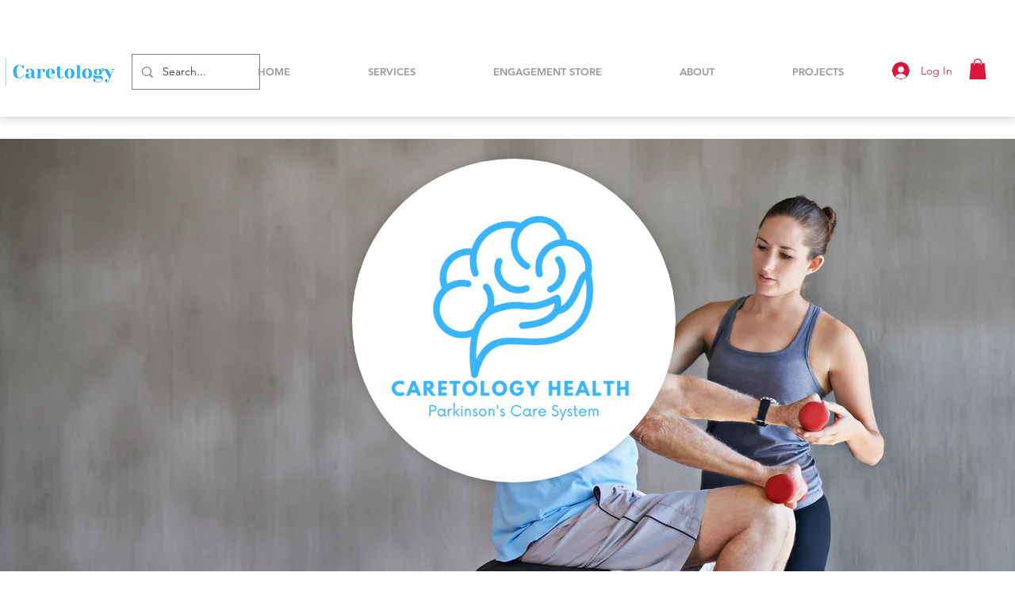

--- FILE ---
content_type: text/html; charset=utf-8
request_url: https://www.google.com/recaptcha/api2/aframe
body_size: 266
content:
<!DOCTYPE HTML><html><head><meta http-equiv="content-type" content="text/html; charset=UTF-8"></head><body><script nonce="xMliNoBPrm9jqJuzn9Y-wg">/** Anti-fraud and anti-abuse applications only. See google.com/recaptcha */ try{var clients={'sodar':'https://pagead2.googlesyndication.com/pagead/sodar?'};window.addEventListener("message",function(a){try{if(a.source===window.parent){var b=JSON.parse(a.data);var c=clients[b['id']];if(c){var d=document.createElement('img');d.src=c+b['params']+'&rc='+(localStorage.getItem("rc::a")?sessionStorage.getItem("rc::b"):"");window.document.body.appendChild(d);sessionStorage.setItem("rc::e",parseInt(sessionStorage.getItem("rc::e")||0)+1);localStorage.setItem("rc::h",'1769262867289');}}}catch(b){}});window.parent.postMessage("_grecaptcha_ready", "*");}catch(b){}</script></body></html>